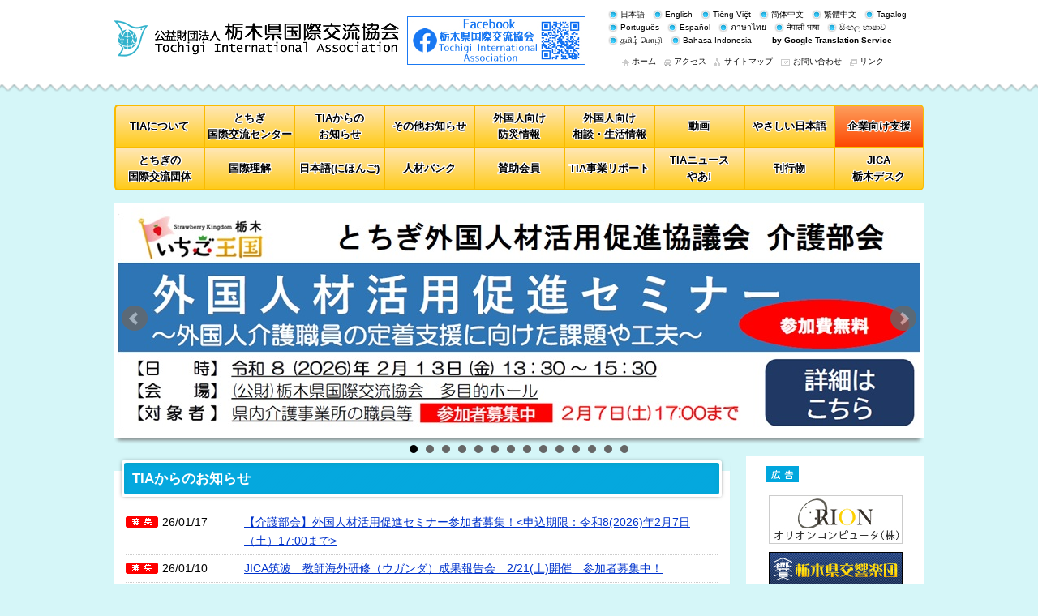

--- FILE ---
content_type: text/html; charset=UTF-8
request_url: https://tia21.or.jp/
body_size: 22558
content:
<!DOCTYPE html>
<html lang="ja">
<head>

<meta charset="UTF-8">
<meta name="description" content="">
<meta name="keywords" content="">
<title>ホーム：公益財団法人栃木県国際交流協会</title>
<link rel="stylesheet" type="text/css" href="parts/css/reset.css" media="all">
<link rel="stylesheet" type="text/css" href="parts/css/layout_multi.css" media="all">
<!--[if lt IE 9]>
<script src="http://html5shim.googlecode.com/svn/trunk/html5.js"></script>
<![endif]-->
<meta name="viewport" content="width=device-width">
<link rel="stylesheet" href="parts/css/phone.css" media="only screen and (max-device-width: 480px)">
<!--
<script src="https://ajax.googleapis.com/ajax/libs/jquery/1.2.6/jquery.min.js"></script>
-->
<script src="parts/js/jquery-1.4.4.min.js"></script>
<script src="parts/js/footerFixed.js"></script>
<script src="parts/js/jquery-addIcons.js"></script>
<script src="parts/js/random-ads.js"></script>
<!--Analytics-->
<script type="text/javascript">

  var _gaq = _gaq || [];
  _gaq.push(['_setAccount', 'UA-49526856-1']);
  _gaq.push(['_trackPageview']);

  (function() {
    var ga = document.createElement('script'); ga.type = 'text/javascript'; ga.async = true;
    ga.src = ('https:' == document.location.protocol ? 'https://ssl' : 'http://www') + '.google-analytics.com/ga.js';
    var s = document.getElementsByTagName('script')[0]; s.parentNode.insertBefore(ga, s);
  })();

</script>

<!-- Google tag (gtag.js) -->
<script async src="https://www.googletagmanager.com/gtag/js?id=G-962JPGED37"></script>
<script>
  window.dataLayer = window.dataLayer || [];
  function gtag(){dataLayer.push(arguments);}
  gtag('js', new Date());

  gtag('config', 'G-962JPGED37');
</script>

<!-- jQuery library (served from Google) -->
<script src="//ajax.googleapis.com/ajax/libs/jquery/1.8.2/jquery.min.js"></script>
<!-- bxSlider Javascript file -->
<script src="/assets/js/jquery.bxslider.min.js"></script>
<!-- bxSlider CSS file -->
<link href="/assets/js/jquery.bxslider.css" rel="stylesheet" />
<script type="text/javascript">
$(document).ready(function(){
  var sliderImg = $('.bxslider li').length;
//1枚以上の時
  if(sliderImg > 1){
    $('.bxslider').bxSlider(
	{
	auto: true,//自動切り替えの有無
	controls: true, //コントロール表示
	pause:5000, //静止時間(ミリ)
	infiniteLoop:true,
	  });
  }else{
//1枚だけの時
  $('.bxslider').bxSlider({
	auto: false,//自動切り替えの有無
	controls: false, //コントロール表示
	infiniteLoop: false, // true
	});
  }
});
</script>

</head>

<body id="pagetop">
<div id="wrapper">
	<header>

<div id="headerIn" class="clearfix">
  <div id="logo">
    <h1>
      <a href="//tia21.or.jp/">
        <img src="parts/img/jap-parts/logo.gif">
      </a>
    </h1>
  </div>
  <span>
    <a href="https://www.facebook.com/tia21.or.jp/" target="_blank">
      <img src="parts/img/common/facebook.jpg" style="margin-top:10px;">
    </a>
  </span>

  <div id="headerNav">
    <ul id="lang">
      <li>
        <a href="//tia21.or.jp/">
          日本語
        </a>
      </li>
      <li>
        <!--英語-->
        <a href="https://tia21-or-jp.translate.goog/?_x_tr_sl=ja&_x_tr_tl=en&_x_tr_hl=ja" target="_blank">
          English
        </a>
      </li>
      <li>
        <!--ベトナム語-->
        <a href="https://tia21-or-jp.translate.goog/?_x_tr_sl=ja&_x_tr_tl=vi&_x_tr_hl=ja" target="_blank">
          Tiếng Việt
        </a>
      </li>
      <li>
        <!--中国語（簡体）-->
        <a href="https://tia21-or-jp.translate.goog/?_x_tr_sl=ja&_x_tr_tl=zh-CN&_x_tr_hl=ja" target="_blank">
          简体中文
        </a>
      </li>
      <li>
        <!--中国語（繁体）-->
        <a href="https://tia21-or-jp.translate.goog/?_x_tr_sl=ja&_x_tr_tl=zh-TW&_x_tr_hl=ja" target="_blank">
          繁體中文
        </a>
      </li>
      <li>
        <!--タガログ語-->
        <a href="https://tia21-or-jp.translate.goog/?_x_tr_sl=ja&_x_tr_tl=tl&_x_tr_hl=ja" target="_blank">
          Tagalog
        </a>
      </li>
      <li>
        <!--ポルトガル語-->
        <a href="https://tia21-or-jp.translate.goog/?_x_tr_sl=ja&_x_tr_tl=pt&_x_tr_hl=ja" target="_blank">
          Português
        </a>
      </li>
      <li>
        <!--スペイン語-->
        <a href="https://tia21-or-jp.translate.goog/?_x_tr_sl=ja&_x_tr_tl=es&_x_tr_hl=ja" target="_blank">
          Español
        </a>
      </li>
      <li>
        <!--タイ語-->
        <a href="https://tia21-or-jp.translate.goog/?_x_tr_sl=ja&_x_tr_tl=th&_x_tr_hl=ja" target="_blank">
          ภาษาไทย
        </a>
      </li>
      <li>
        <!--ネパール語-->
        <a href="https://tia21-or-jp.translate.goog/?_x_tr_sl=ja&_x_tr_tl=ne&_x_tr_hl=ja" target="_blank">
          नेपाली भाषा
        </a>
      </li>
      <li>
        <!--シンハラ語-->
        <a href="https://tia21-or-jp.translate.goog/?_x_tr_sl=ja&_x_tr_tl=si&_x_tr_hl=ja" target="_blank">
          සිංහල භාෂාව
        </a>
      </li>
      <li>
        <!--タミル語-->
        <a href="https://tia21-or-jp.translate.goog/?_x_tr_sl=ja&_x_tr_tl=ta&_x_tr_hl=ja" target="_blank">
          தமிழ் மொழி
        </a>
      </li>
      <li>
        <!--インドネシア語-->
        <a href="https://tia21-or-jp.translate.goog/?_x_tr_sl=ja&_x_tr_tl=id&_x_tr_hl=ja" target="_blank">
          Bahasa Indonesia
        </a>
      </li>
      <li style="background: none; font-weight: bold;">
        by Google Translation Service
      </li>
    </ul>

    <ul>
      <li id="home"><a href="//tia21.or.jp/">ホーム</a></li>
      <li id="access"><a href="/access.html">アクセス</a></li>
      <li id="sitemap"><a href="/sitemap.html">サイトマップ</a></li>
      <li id="contact"><a href="/inquiry.html">お問い合わせ</a></li>
      <li id="link"><a href="/link.html">リンク</a></li>
    </ul>
  </div>
</div>
<!--/#headerIn-->

	</header>
	<nav>

<ul class="line1">
  <li>
    <a href="/summary.html">
      TIAについて
    </a>
  </li>
  <li>
    <a href="/facility.html">
      <span>とちぎ</span><span>国際交流センター</span>
    </a>
  </li>
  <li>
    <a href="/news.html">
      <span>TIAからの</span><span>お知らせ</span>
    </a>
  </li>
  <li>
    <a href="/other.html">
      その他お知らせ
    </a>
  </li>
  <li>
    <a href="/disaster.html">
      <span>外国人向け</span><span>防災情報</span>
    </a>
  </li>
  <li>
    <a href="/hello.html">
      <span>外国人向け</span><span>相談・生活情報</span>
    </a>
  </li>
  <li>
    <a href="/movie.html">
      動画
    </a>
  </li>
  <!---->
  <li>
    <a href="/2857.html">
      やさしい日本語
    </a>
  </li>
  <!---->
  <li class="otherR">
    <a href="/sien.html">
      企業向け支援
    </a>
  </li>
</ul>
<!--2段目-->
<ul class="line2">
  <li>
    <a href="4065.html">
      <span>とちぎの</span><span>国際交流団体</span>
    </a>
  </li>
  <li>
    <a href="/international_understanding.html">
      国際理解
    </a>
  </li>
  <li>
    <a href="/3427.html">
      <span>日本語(にほんご)</span>
    </a>
  </li>
  <li>
    <a href="/bank.html">
      人材バンク
    </a>
  </li>
  <li>
    <a href="/member.html">
      賛助会員
    </a>
  </li>
  <li>
    <a href="/report.html">
      TIA事業リポート
    </a>
  </li>
  <!---->
  <li>
    <a href="/ya.html">
      <span>TIAニュース</span><span>やあ!</span>
    </a>
  </li>
  <li>
    <a href="/publications.html">
      刊行物
    </a>
  </li>
  <li>
    <a href="https://www.jica.go.jp/index.html" target="_blank">
      <span>JICA</span><span>栃木デスク</span>
    </a>
  </li>
  <!---->
</ul>

	</nav>
	<div id="mainvisual">

	<ul class="bxslider">
<!--スライダー　ここから-->
<li><a href="content/files/info/kaigoseminar2025.pdf" target="_blank"><img src="/parts/img/jap-parts/mainvisual237.jpg" alt=""/></a></li>
<li><a href="content/files/20260221_jica.pdf" target="_blank"><img src="/parts/img/jap-parts/mainvisual236.jpg" alt=""/></a></li>
<li><a href="content/files/info/nougyouseminar2025.pdf" target="_blank"><img src="/parts/img/jap-parts/mainvisual235.jpg" alt=""/></a></li>
<li><a href="content/files/info/bousaikyoshitsu2025.pdf" target="_blank"><img src="/parts/img/jap-parts/mainvisual234.jpg" alt=""/></a></li>
<li><a href="content/files/dailyrule_18.pdf" target="_blank"><img src="/parts/img/jap-parts/mainvisual232.jpg" alt=""/></a></li>
<li><a href="http://tia21.or.jp/content/files/gaikokujinzai_center.pdf" target="_blank"><img src="/parts/img/jap-parts/mainvisual214.jpg" alt=""/></a></li>
<li><a href="4641.html" target="_blank"><img src="/parts/img/jap-parts/mainvisual201.jpg" alt=""/></a></li>
<li><a href="https://tia21.or.jp/publications.html#ccc" target="_blank"><img src="/parts/img/jap-parts/mainvisual187.jpg" alt=""/></a></li>
<li><a href="https://tia21.or.jp/sien.html" target="_blank"><img src="/parts/img/jap-parts/mainvisual136.jpg" alt=""/></a></li>
<li><a href="http://tia21.or.jp/parts/files/rirekisyosheet.pdf" target="_blank"><img src="/parts/img/jap-parts/mainvisual87.jpg" alt=""/></a></li>
<li><a href="http://tia21.or.jp/suiheisen.html" target="_blank"><img src="/parts/img/jap-parts/mainvisual83.jpg" alt=""/></a></li>
        <li><a href="http://tia21.or.jp/international_understanding.html" target="_blank"><img src="/parts/img/jap-parts/mainvisual50.jpg" alt=""/></a></li>
        <li><a href="http://tia21.or.jp/1873.html" target="_blank"><img src="/parts/img/jap-parts/mainvisual16.jpg" alt=""/></a></li>
<li><a href="https://tia21.or.jp/report.html" target="_blank"><img src="/parts/img/jap-parts/mainvisual167.jpg" alt=""/></a></li>
            
<!--スライダー　ここまで-->
	</ul>

	</div>
	<div id="container">
		<div class="clearfix">
			<div id="mainAreaIndex">
				<div class="boxMore">
					<div class="title"><div><h2><span>TIAからのお知らせ</span></h2></div></div>
					<div class="boxIn">
    <dl class="infoDl clearfix"><!---->
      <dt><span class="bosyu">26/01/17</span></dt>
      <dd><a href="content/files/info/kaigoseminar2025.pdf">【介護部会】外国人材活用促進セミナー参加者募集！<申込期限：令和8(2026)年2月7日（土）17:00まで></a></dd><dt><span class="bosyu">26/01/10</span></dt>
      <dd><a href="content/files/20260221_jica.pdf">JICA筑波　教師海外研修（ウガンダ）成果報告会　2/21(土)開催　参加者募集中！</a></dd><dt><span class="bosyu">26/01/08</span></dt>
      <dd><a href="content/files/info/Nihongo-Joho 2025.pdf">「日本語学習支援者のための情報交換会」参加者募集！</a></dd><dt><span class="info">26/01/07</span></dt>
      <dd><a href="5003.html">外国人住民対象の職業訓練体験（栃木県立県南産業技術専門校・溶接板金科）2/10(火)開催　参加者募集！</a></dd><dt><span class="bosyu">25/12/23</span></dt>
      <dd><a href="content/files/info/nougyouseminar2025.pdf">【農業部会】外国人材活用促進セミナー参加者募集！＜申込期限：令和8(2026)年1月26日（月）17:00まで></a></dd><dt><span class="bosyu">25/12/23</span></dt>
      <dd><a href="content/files/info/bousaikyoshitsu2025.pdf">「みんなの防災教室」参加者募集！(1/24(土）開催）</a></dd><dt><span class="info">25/12/10</span></dt>
      <dd><a href="content/files/dailyrule_18.pdf">外国人住民のための「日常生活におけるルール・習慣」(18言語)　ダウンロード用シート</a></dd><dt><span class="bosyu">25/04/05</span></dt>
      <dd><a href="https://www.pref.tochigi.lg.jp/c01/kouhou/gaikokujinkipason.html">【企業の皆様へ】外国人キーパーソンを募集しています</a></dd><dt><span class="info">25/04/03</span></dt>
      <dd><a href="https://www.pref.tochigi.lg.jp/c01/30-gaikokujinjuminhp.html">最新の栃木県外国人住民数現況調査（令和6（2024）年12月31日現在）</a></dd><dt><span class="info">25/03/26</span></dt>
      <dd><a href="https://www.youtube.com/watch?v=K5gnkhRG1ag">JICA海外協力隊 活動報告会inとちぎ 「JICA海外協力隊員が語るアフリカの魅力とは？」　動画配信中！</a></dd>
    </dl>

					</div>
				</div>
<div class="more">
  <a href="news.html">
    <span>一覧はこちらから</span>
  </a>
</div>

<div class="boxMore">
  <div class="title">
    <div>
      <h2><span>その他のお知らせ</span></h2>
    </div>
  </div>
  <div class="boxIn">
    <dl class="infoDl clearfix">
      
      <dt><span class="bosyu">26/01/14</span></dt>
      <dd><a href="content/files/20260221_network.pdf">あなたの「服」 どこからきて どこへいく？（ワークショップ）2/21(土)開催　参加者募集中！</a></dd>
      <dt><span class="info">26/01/07</span></dt>
      <dd><a href="content/files/other/oyamainternationalfestival2025.pdf">第22回小山インターナショナルフェスティバル2025開催のお知らせ（1/24（土））</a></dd>
      <dt><span class="info">25/12/18</span></dt>
      <dd><a href="https://tia21.or.jp/content/files/20260125_sanoramen.jpg">佐野市でムスリムフレンドリーラーメンを食べよう！　1/25(日)　</a></dd>
      <dt><span class="bosyu">25/12/10</span></dt>
      <dd><a href="content/files/other/202602sekainoryourivietnam.pdf">鹿沼市国際交流協会主催「世界の料理教室～ベトナム」参加者募集！</a></dd>
      <dt><span class="bosyu">25/12/04</span></dt>
      <dd><a href="content/files/other/202601englishinkanuma.pdf">鹿沼市国際交流協会主催「ビビロ先生の英会話」受講者募集！</a></dd>
      <dt><span class="bosyu">25/12/04</span></dt>
      <dd><a href="content/files/other/cursoespanol2026.pdf">鹿沼市国際交流協会主催「ベティ先生のスペイン語」講座受講者募集！</a></dd>
      <dt><span class="info">25/04/30</span></dt>
      <dd><a href="content/files/fjc_nihongo.pdf">とちぎ国際交流センターで日本語教室を開催しています！　※FJC（日本語友の会）</a></dd>
      <dt><span class="info">25/02/21</span></dt>
      <dd><a href="https://www.pref.tochigi.lg.jp/m03/diverse_learning/documents/20250217135116.pdf">栃木県ウェブサイト「栃木県立夜間中学説明会」</a></dd>
      <dt><span class="info">24/08/09</span></dt>
      <dd><a href="content/files/jocv_thai_magazine.pdf">タイで活躍するJICA海外協力隊員が作成したMAGAZINE「サバイディ」</a></dd>
      <dt><span class="info">24/06/21</span></dt>
      <dd><a href="https://verygoodlocal-tochigi.jp/tochigi-kibun/">栃木県公式ファンサイト「とちぎきぶん」　とちぎの暮らしを、とちぎの女性が紹介します！</a></dd>
    </dl>
  </div>
</div>
<div class="more">
  <a href="/other.html">
    <span>一覧はこちらから</span>
  </a>
</div>

<!--
<ul class="subcon">
<li><a href="/Japanese_class.html" target="_blank">
<img src="/parts/img/jap-parts/nihongo_school.jpg" alt="" class="shadow"></a>
</li>

<li>
<a href="http://www.kokuminhogo.go.jp/kokuminaction/index.html" target="_blank">
<img src="/parts/img/jap-parts/j-alert_jp.gif" alt="弾道ミサイル落下時の行動等について" class="shadow"></a>
</li>

<li>
<a href="https://tochigi-network.com/" target="_blank">
<img src="/parts/img/jap-parts/tiikikigyou_ouen_net.png" alt="とちぎ地域企業応援ネットワーク　ポータルサイト" ></a>
</li>


<li><a href="" target="_blank">
<img src="/parts/img/common/no_banner.gif" alt="" ></a>
</li>

</ul>
-->
			</div>
			<div id="sideAreaIndex">
				<div class="boxSide">
					<div class="boxSideIn pdT10">
						<p class="mgL15"><img src="/parts/img/jap-parts/ad.gif"></p>
						<ul id="sideAd">
							<script>write_adSide();</script>
						</ul>
						<p class="listR fS pdB0"><span><a href="/advertisement.html">バナー広告募集</a></span></p>
					</div>
				</div>

				<div class="boxSide">
					<div class="title"><div><h2><span>アクセスマップ</span></h2></div></div>
					<div class="boxSideIn">
						<p class="fCenter"><img src="/parts/img/common/other/sidemap.gif"></p>
						<p class="listR fS pdB0"><span><a href="/access.html">詳しく見る</a></span></p>
					</div>
				</div>


        <!--DL-->
        <a href="/1873.html">
          <img src="/parts/img/jap-parts/dl_yasasinihongo.jpg" alt="やさしい日本語マーク" style="box-shadow: 1px 3px 5px 0px #99a7a8; margin:0 5px 20px;">
        </a>

        <!--水平線のムコウ-->
        <a href="/suiheisen.html">
          <img src="/parts/img/jap-parts/suiheisen_blog.jpg" alt="水平線のムコウ" style="box-shadow: 1px 3px 5px 0px #99a7a8; margin:0 5px 20px;">
        </a>

          <!--TIAメール登録-->
          <a href="https://forms.gle/huERF7v1ZR4NPUqN9" target="_blank">
            <img src="/parts/img/jap-parts/tia_info-mail.png" alt="TIAメール登録"
              style="box-shadow: 1px 3px 5px 0px #99a7a8; margin:0 5px 20px;">
          </a>
			</div>
		</div>

<ul class="subcon">

<!--/日本語教室PDF/
<li><a href="/Japanese_class.html" target="_blank">
<img src="/parts/img/jap-parts/nihongo_school.jpg" alt="" class="shadow"></a>
</li>

<li>
<a href="https://tochigi-network.com/" target="_blank">
<img src="/parts/img/jap-parts/tiikikigyou_ouen_net.png" alt="とちぎ地域企業応援ネットワーク　ポータルサイト"  class="shadow"></a>
</li>
-->


<li>
  <a href="//tia21.or.jp/parts/files/tiasdgs.pdf" target="_blank">
     <img src="/parts/img/jap-parts/tia_SDGs_L.gif" alt="Tia事業とSDGs" class="shadow">
  </a>
</li>

<li><a href="/hello.html" target="_blank">
<img src="/parts/img/jap-parts/jp_tochigi_supportcenter.jpg" alt="とちぎ外国人相談サポートセンター" class="shadow"></a>
</li>

<li>
<a href="sien.html">
<img src="/parts/img/jap-parts/jinzaisien.gif" alt="外国人材受け入れ支援" class="shadow"></a>
</li><!--/外国人材受け入れ支援/-->

<!--
<li>
<a href="/WebJournal.html">
<img src="/parts/img/jap-parts/webjournal_jp.gif" alt="外国人材　"共働"webjournal" class="shadow"></a>
</li>
/外国人材　"共働"webjournal/-->

</ul>


      <div id="sub_link">
        <div class="linkArea">
          <a href="/disaster.html">
            <div class="link_title">
              外国人向け防災情報
            </div>
            <!--.link_title-->

            <div class="link_text">
              <img src="/parts/img/jap-parts/sub_link_bosai.gif" alt="" width="90" height="58">
              <div>
                地震などの災害に備えるための、様々な外国人向けの役立つ情報を多言語で掲載しています。
              </div>
            </div>
            <!--.link_text-->
          </a>
        </div>
        <!--.linkArea-->

        <div class="linkArea">
          <a href="jpclass.html">
            <div class="link_title">
              栃木県内の日本語教室
            </div>
            <!--.link_title-->

            <div class="link_text">
              <img src="/parts/img/jap-parts/sub_link_class.gif" alt="" width="64" height="64" vspace="5">
              <div>
                外国人住民を対象に、栃木県内で実施されている日本語教室の申込先、場所、開催日時などをまとめた一覧です。
              </div>

            </div>
            <!--.link_text-->
          </a>
        </div>
        <!--.linkArea-->


        <div class="linkArea">
          <a href="/member.html">
            <div class="link_title">
              賛助会員募集中
            </div>
            <!--.link_title-->

            <div class="link_text">
              <img src="/parts/img/jap-parts/sub_link_member.gif" alt="" width="70" height="70">
              <div>
                当協会は、皆さまの賛助会費や寄付金によって支えられています。皆さまのご協力をお願いいたします。
              </div>
            </div>
            <!--.link_text-->
          </a>
        </div>
        <!--.linkArea-->
      </div>
      <!--#sub_link-->


		<div id="adBox">
			<div id="adBoxBt">
				<div id="adBoxIn">
					<p id="adlogo"><img src="/parts/img/jap-parts/ad.gif" class="mgR5"><a href="/advertisement.html">バナー広告募集</a></p>
					<ul class="clearfix">
						<script>write_adTop();</script>
					</ul>
				</div>
			</div>
		</div>
	</div>
	<footer id="footer">
		<div id="pageTop"><span><a href="#pagetop"><img src="/parts/img/jap-parts/pagetop.gif"></a></span></div>
		<div id="footerIn">
			<div id="footerGuide" class="clearfix">
				<div id="footerLogo">
					<div class="mgB5"><a href="//tia21.or.jp/"><img src="/parts/img/jap-parts/logo_footer.gif"></a></div>
					<p>〒320-0033　栃木県宇都宮市本町9番14号 とちぎ国際交流センター内<br>
TEL：028-621-0777 / 028-627-3399(相談専用) / 028-621-0019（とちぎ外国⼈材受⼊⽀援センター）　FAX：028-621-0951<br>
業務時間：8:30～17:15　定休日：日曜・月曜・祝日　年末年始(12/29～1/3)</p>
				</div>
				<div id="footerNav">
					<ul>
						<li><a href="//tia21.or.jp/">ホーム</a></li>
						<li><a href="/access.html">アクセス</a></li>
						<li><a href="/sitemap.html">サイトマップ</a></li>
						<li><a href="/inquiry.html">お問い合わせ</a></li>
						<li><a href="/link.html">リンク</a></li>
					</ul>
					<ul>
						<li><a href="/policy.html">サイトポリシー</a></li>
					</ul>
					<p>Copyright &copy; Tochigi International Association(TIA)  All Rights Reserved.</p>
				</div>
			</div>
		</div>
	</footer>
</div>

</body>
</html>

--- FILE ---
content_type: text/css
request_url: https://tia21.or.jp/parts/css/layout_multi.css
body_size: 34601
content:
@charset "utf-8";
/* CSS Document */

/*------------------------------------------------------------
	base
------------------------------------------------------------*/
body {
	background: #D5F6F8;
    font:90%/1 "メイリオ","ＭＳ Ｐゴシック",arial,helvetica,clean,sans-serif,Simhei;
}
header {
	background: url(../img/common/header_bg.gif) repeat-x bottom;
	background-color: #fff;
	padding: 10px 0px 20px;
	margin-bottom: 15px;
}
#headerIn {
	width: 1000px;
	margin: 0px auto;
}
#logo {
/*	width: 380px;*/
  float: left;
  display: inline-block;
  margin-right: 10px;
}

nav {
	width: 999px;
	margin: 0px auto 15px;
}
#mainvisual {
	background: url(../img/common/mainvisual_bg.gif) no-repeat;
	width: 1000px;
	height: 298px;
	margin: 0px auto 15px;
}
#mainvisual img {
	margin: 5px 5px 0px;
}
#container {
	width: 1000px;
	margin: 0px auto;
}
#mainArea {
	width: 760px;
	float: right;
}
#sideArea{
	width: 220px;
	float: left;
}
#sideArea_responsive {
  width: 220px;
  float: left;
}

/*index*/
#mainAreaIndex {
	width: 760px;
	float: left;
}
#sideAreaIndex {
	width: 220px;
	float: right;
}

footer {
	background-color: #00A6DD;
	color: #fff;
	font-size: 70%;
}
#footerIn {
	background: url(../img/common/footer_bg.gif) repeat-x top;
	padding: 25px 0px 10px;
}
#footerGuide {
	width: 1000px;
	margin: 0px auto;
}
#footerLogo {
	width: 500px;
	float: left;
}
#footerNav {
	width: 380px;
	float: right;
	margin-top: 10px;
}
#footerNavL {
	width: 480px;
	float: right;
	margin-top: 10px;
}


/*------------------------------------------------------------
	partslayout
------------------------------------------------------------*/
#logo p {
	font-size: 70%;
}
#logo h1 {
	margin-top: 15px;
}

#headerNav {
	width: 400px;
	float: right;
}
#headerNav ul{
  display: flex;
  flex-wrap: wrap;
}
header ul {
	text-align: right;
	letter-spacing: -.40em;
	font-size: 70%;
	list-style-type: none;
  padding-bottom: 10px;
}
header ul li {
	background: url(../img/common/list.png) no-repeat left center;
	display: inline-block;
	letter-spacing: normal;
	*display: inline;
	*zoom: 1;
	margin-left: 10px;
}
header ul li a:link,
header ul li a:visited {
	color: #000;
	text-decoration: none;
}
header ul li a:hover {
	color: #F9BB00;
	text-decoration: underline;
}

#lang {
	margin-left: 0;
}
#lang li {
	padding-left: 15px;
}
#lang li.on {
	background: url(../img/common/list_on.png) no-repeat left center;
}

#home {
	background: url(../img/common/headnav01.gif) no-repeat left center;
	padding-left: 12px;
}
#access {
	background: url(../img/common/headnav02.gif) no-repeat left center;
	padding-left: 12px;
}
#sitemap {
	background: url(../img/common/headnav03.gif) no-repeat left center;
	padding-left: 12px;
}
#contact {
	background: url(../img/common/headnav04.gif) no-repeat left center;
	padding-left: 15px;
}
#link {
	background: url(../img/common/headnav05.gif) no-repeat left center;
	padding-left: 12px;
}



/*----navigation(8*2・9*2共有)----*/
nav ul {
	margin: 0px;
	padding: 0px;
  display: flex;
  flex-flow:row wrap;
  align-items: stretch;
  align-content: stretch;
}
nav ul.line1 li {
  border-top: 2px solid #f9bb00;
  border-bottom: 1px solid #f9bb00;
}
nav ul.line2 li{
  border-top: 1px solid #f9bb00;
  border-bottom: 2px solid #f9bb00;
}

nav ul.line1 li:first-child{
  border-top-left-radius: 5px;
  border-left:2px solid #f9bb00;
}
nav ul.line1 li:last-child{
  border-top-right-radius: 5px;
  border-right:1px solid #f9bb00;
}

nav ul.line2 li:first-child{
  border-bottom-left-radius: 5px;
  border-left:2px solid #f9bb00;
}
nav ul.line2 li:last-child{
  border-bottom-right-radius: 5px;
  border-right:1px solid #f9bb00;
}

nav ul li.otherR {
	background: linear-gradient(#fd9e5c,#fd4802);
}

nav ul li a:link,nav ul li a:visited{
  color: #000;
  width: 100%;
  min-height: 50px;
  height: 100%;
  text-decoration: none;
  text-shadow:1px 1px 0 #FFF, -1px -1px 0 #FFF,
              -1px 1px 0 #FFF, 1px -1px 0 #FFF,
              0px 1px 0 #FFF,  0-1px 0 #FFF,
              -1px 0 0 #FFF, 1px 0 0 #FFF;
    display: flex;
    flex-direction: column;
    justify-content: center;
    align-items: center;
}

nav ul li a:hover{
  background-color: rgba(255,215,84,0.8);
  mix-blend-mode: multiply; /* 乗算 */
}
nav ul li.otherR a:hover{
  background-color: rgba(255,128,84,0.5);
  mix-blend-mode: multiply; /* 乗算 */
}

nav ul li a span {
  display: inline-block;
}
/*--------------------*/


/*----navigation(8*2)----*
nav ul li {
	width: calc(11.1%);
  box-sizing: border-box;
  background:linear-gradient(#ffe7b5,#ffcb1a);
	margin: 0px;
	padding: 0px;
  flex-grow: 0;
  text-align: center;
  font-size: 90%;
  font-weight: bold;
  border-left:1px solid #fff ;
  border-right:1px solid #f9bb00 ;
}
/*--------------------*/


/*---navigation(9*2)---*/
nav ul li {
	width: calc(11.1% - 2px);
  background:linear-gradient(#ffe7b5,#ffcb1a);
	margin: 0px;
	padding: 0px;
  flex-grow: 0;
  text-align: center;
  font-size: 90%;
  font-weight: bold;
  border-right:1px solid #fff ;
  border-left:1px solid #f9bb00 ;
}

nav ul.line1 li:last-child,nav ul.line2 li:last-child{
  border-right:1px solid #f9bb00 !important;
}
/*--------------------*/



/*-----mainArea----*/
#TopicPath {
	font-size: 70%;
	margin-bottom: 5px;
}
.title {
  background: url(../img/common/title_bg.gif) repeat-x;
}
.title > div {
	padding:5px 0px;
	margin-bottom: 5px;

}
h2{
  color: #fff;
	font-size: 115%;
	padding: 0px;
  border-radius: 3px;
  border: 3px solid #FFF;
  margin: 0 10px;
  box-shadow: 0px 0px 5px -1px rgba(0,0,0,0.5);

}
h2 span {
  border-radius: 3px;
  padding: 10px;
	line-height: 1.2;
  display: block;
  background-size: auto auto;
  background-color: rgba(5, 168, 222, 1);
  background-image: repeating-linear-gradient(135deg, transparent, transparent 2px, rgba(5, 167, 221, 1) 2px, rgba(5, 168, 222, 1) 3px );
  box-shadow: 0px 1px 5px 0px rgba(9,156,168,0.5) inset;
}

.box {
	background: url(../img/common/box_bg.gif) no-repeat bottom;
	padding-bottom: 15px;
	margin-bottom: 15px;
	background-color: #fff;
}
.boxIn {
	padding: 5px 15px 10px;
  overflow-wrap: break-word;
}
.boxMore {
	background-color: #fff;
  padding-bottom: 15px;
  box-shadow: 0 5px 5px -5px rgba(0,0,0,0.5);
}



/*---新着　一覧はこちらから---*/
.more {
  display: flex;
  margin-bottom: 20px;
  padding: 0 10px;
  flex-direction: row-reverse;
}
.more a:link,.more a:visited{
  background-color: #fff;
  border-bottom-left-radius: 4px;
  border-bottom-right-radius: 4px;
  box-shadow: 1px 5px 10px -4px rgba(0,0,0,0.5);
  padding: 0 5px 5px;
  color: #fff;
  font-size: 16px;
  text-decoration: none;
  display: inline;
}
.more a span{
  border-radius: 3px;
  padding: 6px 8px 4px;
  display: inline-block;
  background-size: auto auto;
  background-color: rgba(255, 153, 0, 1);
  background-image: repeating-linear-gradient(135deg, transparent, transparent 2px, rgba(255, 140, 0, 1) 2px, rgba(255, 140, 0, 1) 3px );
  box-shadow: 0px 1px 5px 0px rgba(250,93,15,0.5) inset;
}



.cap {
	font-size: 80%;
	margin: 5px 0px;
	line-height: 1.2;
}
.column2, .column3 {
	margin-bottom: 10px;
}
.column2 img, .column2S img, .column3 img {
	display: block;
	margin: 0px auto;
}
.column2 h4, .column2S h4, .column3 h4 {
	text-align: center;
}
.column2S {
	width:480px;
	margin: 0px auto 10px;
}
.column2 .columnL {
	width: 355px;
	float: left;
}
.column2 .columnR {
	width: 355px;
	float: right;
}
.column2S .columnL {
	width: 230px;
	float: left;
}
.column2S .columnR {
	width: 230px;
	float: right;
}
.column3 .columnL {
	width: 230px;
	float: left;
}
.column3 .columnC {
	width: 230px;
	float: left;
	margin: 0px 20px;
}
.column3 .columnR {
	width: 230px;
	float: left;
}
.lineBox {
	border: 1px solid #999;
	padding: 10px 10px 0px;
	margin-bottom: 10px;
}

.roomComment {/*各階案内*/
	width: 150px;
	margin: 0px auto;
}

.tb_DBset {/*DBテーブル*/
	width: 100%;
}
.tb_DBset p {
	padding-bottom: 5px;
}
.tb_DBset td img {
	max-width: 100px;
	max-height: 100px;
}

/*ページ送り*/
.pg_num {
	list-style-type: none;
	margin: 10px 0px;
	padding-bottom: 0px;
}
.pg_num li {
	display: inline-block;
	margin: 0px 1px 5px;
	/* For IE 6/7 */
	*display: inline;
	*zoom: 1;
}
.pg_num li.act {
	background-color: #ECECED;
}
.pg_num li a {
	border: 1px solid #999;
	text-decoration: none;
	display: block;
	padding: 5px;
}
.pg_num li a:hover {
	background: #D1E2F5;
	border-color: #069;
	color: #069;
}


#infoList {/*お知らせ一覧*/
}
#infoList dt,
.infoDl dt {
	width: 25%;
	float: left;
	clear: left;
	padding: 5px 0px 0px 0px;
}
.infoDl dt {
	width: 20%;
}
#infoList dt span,
.infoDl dt span {
	padding-left: 45px;
}
#infoList dt .info,
.infoDl dt .info {
	background: url(../img/jap-parts/ico_info.gif) no-repeat left;
}
#infoList dt .bosyu,
.infoDl dt .bosyu {
	background: url(../img/jap-parts/ico_bosyu.gif) no-repeat left;
}
#infoList dt .sonota,
.infoDl dt .sonota {
	background: url(../img/jap-parts/ico_sonota.gif) no-repeat left;
}
#infoList dd,
.infoDl dd {
	border-bottom: 1px dotted #ccc;
	padding: 5px 0px 5px 25%;
	margin: 0px;
}
.infoDl dd {
	padding: 5px 0px 5px 20%;
}

/*外国語お知らせ一覧*/
#infoPor {/*ポルトガル*/
}
#infoPor dt,
.infoPor dt {
	width: 25%;
	float: left;
	clear: left;
	padding: 5px 0px 0px 0px;
}
.infoPor dt {
	width: 20%;
}
#infoPor dt span,
.infoPor dt span {
	padding-left: 45px;
}
#infoPor dt .info,
.infoPor dt .info {
	background: url(../img/por-parts/ico_info.gif) no-repeat left;
}
#infoPor dt .bosyu,
.infoPor dt .bosyu {
	background: url(../img/por-parts/ico_bosyu.gif) no-repeat left;
}
#infoPor dt .sonota,
.infoPor dt .sonota {
	background: url(../img/por-parts/ico_sonota.gif) no-repeat left;
}
#infoPor dd,
.infoPor dd {
	border-bottom: 1px dotted #ccc;
	padding: 5px 0px 5px 25%;
	margin: 0px;
}

#infoEng {/*英語*/
}
#infoEng dt,
.infoEng dt {
	width: 25%;
	float: left;
	clear: left;
	padding: 5px 0px 0px 0px;
}
.infoEng dt {
	width: 20%;
}
#infoEng dt span,
.infoEng dt span {
	padding-left: 45px;
}
#infoEng dt .info,
.infoEng dt .info {
	background: url(../img/eng-parts/ico_info.gif) no-repeat left;
}
#infoEng dt .bosyu,
.infoEng dt .bosyu {
	background: url(../img/eng-parts/ico_bosyu.gif) no-repeat left;
}
#infoEng dt .sonota,
.infoEng dt .sonota {
	background: url(../img/eng-parts/ico_sonota.gif) no-repeat left;
}
#infoEng dd,
.infoEng dd {
	border-bottom: 1px dotted #ccc;
	padding: 5px 0px 5px 25%;
	margin: 0px;
}
.infoEng dd {
	padding: 5px 0px 5px 20%;
}

#infoChi {/*中国*/
}
#infoChi dt,
.infoChi dt {
	width: 25%;
	float: left;
	clear: left;
	padding: 5px 0px 0px 0px;
}
.infoChi dt {
	width: 20%;
}
#infoChi dt span,
.infoChi dt span {
	padding-left: 45px;
}
#infoChi dt .info,
.infoChi dt .info {
	background: url(../img/chi-parts/ico_info.gif) no-repeat left;
}
#infoChi dt .bosyu,
.infoChi dt .bosyu {
	background: url(../img/chi-parts/ico_bosyu.gif) no-repeat left;
}
#infoChi dt .sonota,
.infoChi dt .sonota {
	background: url(../img/chi-parts/ico_sonota.gif) no-repeat left;
}
#infoChi dd,
.infoChi dd {
	border-bottom: 1px dotted #ccc;
	padding: 5px 0px 5px 25%;
	margin: 0px;
}
.infoChi dd {
	padding: 5px 0px 5px 20%;
}

#infoChi {/*スペイン*/
}
#infoEsp dt,
.infoEsp dt {
	width: 25%;
	float: left;
	clear: left;
	padding: 5px 0px 0px 0px;
}
.infoEsp dt {
	width: 20%;
}
#infoEsp dt span,
.infoEsp dt span {
	padding-left: 45px;
}
#infoEsp dt .info,
.infoEsp dt .info {
	background: url(../img/esp-parts/ico_info.gif) no-repeat left;
}
#infoEsp dt .bosyu,
.infoEsp dt .bosyu {
	background: url(../img/esp-parts/ico_bosyu.gif) no-repeat left;
}
#infoEsp dt .sonota,
.infoEsp dt .sonota {
	background: url(../img/esp-parts/ico_sonota.gif) no-repeat left;
}
#infoEsp dd,
.infoEsp dd {
	border-bottom: 1px dotted #ccc;
	padding: 5px 0px 5px 25%;
	margin: 0px;
}
.infoEsp dd {
	padding: 5px 0px 5px 20%;
}



.icoList {/*リストアイコン画像*/
	background: url(../img/common/list.png) no-repeat;
	padding-left: 15px;
	background-position: 0px 5px;
}

.dlLink dt {/*リンク*/
	background: url(../img/common/list.png) no-repeat;
	padding-left: 15px;
	background-position: 0px 5px;
}
.dlLink dd {
	font-size: 85%;
}
.ulLink {
	list-style-type: none;
	margin-left: 0px;
}
.ulLink li {
	background: url(../img/common/list.png) no-repeat;
	padding-left: 15px;
	background-position: 0px 5px;
	margin-bottom: 10px;
}

#tbYa td img {/*やあ*/
	max-width: 110px;
	max-height: 156px;
}

#dlYa {
	width: 730px;
}
#dlYa dt {
	width: 142px;
	float: left;
	clear: left;
	padding: 10px 0px 0px 0px;
}
#dlYa dd {
	border-bottom: 1px dotted #ccc;
	padding: 10px 0px 10px 142px;
	margin: 0px;
}
#dlYa ul {
	margin: 0px;
	padding: 0px;
	list-style-type: none;
	width: 588px;
}
#dlYa ul li {
	margin: 0px 0px 5px;
	padding: 0px;
	width: 147px;
	float: left;
}

#ulYa {
	margin: 0px auto;
	list-style-type: none;
	width: 720px;
	letter-spacing: -.40em; /* 文字間を詰めて隙間を削除する */
}
#ulYa li {
	list-style-type: circle;
	width: 165px;
	margin: 0px 0px 10px 0px;
	padding: 0px 0px 0px 15px;
	display: inline-block;
	*display: inline;
	*zoom: 1;
	letter-spacing: normal; /* 文字間を通常に戻す */
	background: url(../img/common/list.png) no-repeat;
	background-position: 0px 5px;
	vertical-align: top;
}


.bank dt {/*人材バンク*/
	margin-bottom: 10px;
}
.bank dd {
	background: url(../img/common/arrow-top.gif) no-repeat bottom left;
	padding-left: 0px;
	margin-bottom: 10px;
	width: 320px;
}
.bank .wide {
	width: 310px;
}
.bank dd span {
	display: block;
	background: url(../img/common/arrow-rep.gif) repeat-y left;
	padding-left: 45px;
}
.bank_chart{
  display: flex;
  justify-content: space-between;
  flex-wrap: wrap;
}
.bank_chart > div{
  width: 50%;
}
.yellow_box{
  background-color: #fbf5ce;
  border: 4px solid #ffcd05;
  border-radius: 5px;
  margin: 0 60px 0 0;
  text-align: center;
  padding: 15px 10px;
  font-size: 16px;

}


/*-----sideArea----*/
.boxSide {
	background: url(../img/common/sidebox_bg.gif) no-repeat bottom;
	background-color: #fff;
	padding-bottom: 15px;
	margin-bottom: 15px;
}
.boxSideIn {
	padding: 0px 10px 0px;
}

.boxSide .title > div {
	padding:5px 0px;
	margin-bottom: 5px;
}
.boxSide h2 {
  color: #fff;
	font-size: 115%;
	padding: 0px;
  border-radius: 3px;
  border: 4px solid #FFF;
  margin: 0 10px;
  box-shadow: 0px 0px 5px -1px rgba(0,0,0,0.5);

}
.boxSide h2 span {
	display: block;
	padding: 7px;
	line-height: 1.2;
  border-radius: 3px;
  background-size: auto auto;
  background-color: rgba(255, 153, 0, 1);
  background-image: repeating-linear-gradient(135deg, transparent, transparent 2px, rgba(255, 140, 0, 1) 2px, rgba(255, 140, 0, 1) 3px );
  box-shadow: 0px 1px 5px 0px rgba(250,93,15,0.5) inset;
}

.boxSide ul {
	list-style-type: none;
	margin: 0px;
}
.boxSide ul li {
	background: url(../img/common/list.png) no-repeat;
	background-position: 0px 10px;
	padding: 5px 0px 5px 15px;
	border-bottom: 1px dotted #ccc;
}
#sideAd {
	list-style-type: none;
	margin: 0px;
	padding: 0px 0px 0px;
	text-align: center;
}
#sideAd li {
	margin: 0px 0px 10px;
	padding: 0px;
	background: none;
	border: none;
}
.listR {/*右寄せリストアイコン*/
	text-align: right;
	letter-spacing: -.40em;
	list-style-type: none;
}
.listR span {
	background: url(../img/common/list.png) no-repeat left center;
	padding-left: 15px;
	display: inline-block;
	letter-spacing: normal;
	*display: inline;
	*zoom: 1;
}

/*-----index----*/

ul.subcon{
	margin:0;
	list-style:none;
	display: -webkit-flex; /* Safari */
	display: flex; -webkit-flex-wrap: wrap; /* Safari */
	flex-wrap: wrap; -webkit-justify-content: space-between; /* Safari */
	justify-content: space-between;
	padding:0;
}

.subcon .pdfAfter {
  visibility:hidden;
  display: none;
}

.shadow{
	box-shadow: 1px 3px 5px 0px #99a7a8;
	margin:0 0px 20px;
	}


/*----サブリンク----*/
#sub_link {
  display: flex;
  flex-wrap: nowrap;
  justify-content: space-between;
  margin-bottom: 20px;
}
.linkArea{
  width: 315px !important;
  box-sizing: border-box;
  background-color: #fff;
  border-radius: 3px;
  box-shadow: 1px 5px 10px -4px rgba(0,0,0,0.5);
  padding:5px;
}
.linkArea a:link{
  text-decoration: none;
}
.linkArea a:hover{
	opacity: 0.8;
	filter: alpha(opacity=80);
    -ms-filter: "progid:DXImageTransform.Microsoft.Alpha(opacity=80)";
    -moz-opacity: 0.8;
}

.link_title{
  color: #FFF;
  text-align: center;
  font-size: 18px;
  font-weight: bold;
  background-color: #F90;
  border-radius: 3px;
  padding: 13px 10px 10px;
  margin-bottom: 10px;
  background-size: auto auto;
background-color: rgba(255, 153, 0, 1);
background-image: repeating-linear-gradient(135deg, transparent, transparent 2px, rgba(255, 140, 0, 1) 2px, rgba(255, 140, 0, 1) 3px );
  box-shadow: 0px 1px 5px 0px rgba(250,93,15,0.5) inset;
}

.link_text{
  color: #000;
  display: flex;
  font-size: 12px;
  align-items: center;
  line-height: 1.5em;
  min-height: 80px;
}
.link_text img{
  margin-right: 5px;
  width: auto;
}

/*----------*/


#bannerLang {/*外国語*/
	list-style-type: none;
	margin: 0px 0px 15px;
	padding: 0px;
}
#bannerLang li {
	width: 380px;
	float: left;
	margin-bottom: 10px;
}
#bannerLang a:hover img {
	opacity: 0.8;
	filter: alpha(opacity=80);
    -ms-filter: "progid:DXImageTransform.Microsoft.Alpha(opacity=80)";
    -moz-opacity: 0.8;
}
/*
#adBox {
	background: url(../img/common/adbox_top.gif) no-repeat;
	padding-top: 10px;
	margin-bottom: 15px;
}
#adBoxBt {
	background: url(../img/common/adbox_bottom.gif) no-repeat bottom;
	padding-bottom: 10px;
}
#adBoxIn {
	background: url(../img/common/adbox_middle.gif) repeat-y;
	padding: 10px 0px 0px;
}
*/
#adBox {
	padding-top: 10px;
	margin-bottom: 15px;
}
#adBoxBt {
	padding-bottom: 10px;
}
#adBoxIn {
	background-color:#fff;
	padding: 10px 0px 0px;
  border-radius: 3px;
  box-shadow: 0px 0px 5px -1px rgba(0,0,0,0.5);
}
#adlogo {
	margin: 0px auto;
	width: 925px;
}
#adlogo img {
	vertical-align: middle;
}
#adBox ul {
	list-style-type: none;
	margin: 0px auto;
	padding: 0px;
	/*padding: 0px 0px 10px;*/
	width: 945px;
}
#adBox ul li {
	width: 165px;
	float: left;
	margin: 0px 12px 10px;
}

/*-----footer----*/
#pageTop {
	background: #D5F6F8;
	padding-bottom: 10px;
}
#pageTop span {
	display: block;
	width: 1000px;
	margin: 0px auto;
	text-align: right;
}

#footerNav ul {
	text-align: left;
	letter-spacing: -.40em;
	list-style-type: none;
  margin-bottom: 0;
  padding-bottom: 0;
}
#footerNav ul li {
	background: url(../img/common/list.png) no-repeat left center;
	display: inline-block;
	letter-spacing: normal;
	*display: inline;
	*zoom: 1;
	margin-left: 10px;
	padding-left: 15px;
  margin-bottom: 15px;
}
#footerNav p {
	text-align: right;
}
#footerNav a:link,
#footerNav a:visited {
	color: #fff;
	text-decoration: none;
}
#footerNav a:hover {
	text-decoration: underline;
}
/*Long*/
#footerNavL ul {
	text-align: left;
	letter-spacing: -.40em;
	list-style-type: none;
}
#footerNavL ul li {
	background: url(../img/common/list.png) no-repeat left center;
	display: inline-block;
	letter-spacing: normal;
	*display: inline;
	*zoom: 1;
	margin-left: 10px;
	padding-left: 15px;
}
#footerNavL p {
	text-align: right;
}
#footerNavL a:link,
#footerNavL a:visited {
	color: #fff;
	text-decoration: none;
}
#footerNavL a:hover {
	text-decoration: underline;
}


/*------------------------------------------------------------
	style
------------------------------------------------------------*/
/*clearfix*/
.clearfix:after {
	content: "";
	display: block;
	clear: both;
} /* IE8, ModanBrowser */
.clearfix {
	width: 100%;
} /* clearfix IE 6, 7 */
.clearfix {
	overflow: hidden;
}

.clear {
	clear: both;
}

.none {
	display: none;
}

.floatL {
	float: left;
}
.floatR {
	float: right;
}
.overflow {
	overflow: hidden;
	zoom: 1;
}
hr {
	border-width:1px 0px 0px 0px;
	height: 1px;
	border: none;
	border-top: 1px #ccc dotted;
	margin: 0px 0px 10px;
	padding: 0px;
}

a:link,
a:visited {
	color: #0033CC;
}
a:hover {
	color: #F9BB00;
	text-decoration: none;
}

img {
	vertical-align: middle;
}

h3 {
	font-size: 110%;
	border-bottom: 3px double #00A6DD;
	padding-bottom: 3px;
	margin: 5px 0px 10px;
	color: #00A6DD;
	line-height: 1.2;
}
h3 a:link, h3 a:hover, h3 a:visited {
	color: #00A6DD;
	text-decoration: none;
}
h4, h5, h6 {
	font-size: 100%;
	margin-bottom: 5px;
}
h4, h5, h6, p, li, dt, dd, table {
	line-height: 1.6;
}
p, ul, ol, dl {
	padding-bottom: 15px;
}
dd {
	padding-left: 15px;
	padding-bottom: 10px;
}
table {
	margin-bottom: 10px;
}
ul {
	margin-left: 17px;
}
ol {
	margin-left: 23px;
}
table {
	border: 1px solid #999;
	border-collapse: collapse;
	vertical-align: top;
}
table th {
	border: 1px solid #999;
	border-collapse: collapse;
	padding: 5px;
	background: #F3F3F3;
	vertical-align: top;
}
table td {
	border: 1px solid #999;
	border-collapse: collapse;
	padding: 5px;
	vertical-align: top;
}
.tbNone,
.tbNone th,
.tbNone td {
	border: none;
	background: none;
}
.bdTBnone {
	border-top: none;
	border-bottom: none;
}
.nowrap {
	white-space: nowrap;
}
.block {
	display: block;
}

.boxSize {/*ボックスの幅　padding と border の大きさを含む*/
	-webkit-box-sizing: border-box;　/* Safari,Google Chrome用 */
	-moz-box-sizing: border-box;　/* Firefox用 */
	-ms-box-sizing: border-box;　/* Internet Explorer 8用 */
	box-sizing: border-box;　/* Opera用 */
}

/*text*/
.fS { font-size: 80%; }
.fL { font-size: 110%; }
.fLL { font-size: 130%; }
.fCenter { text-align: center; }
.fLeft { text-align: left; }
.fRight { text-align: right; }
.fTop { vertical-align: top; }
.fBottom { vertical-align: bottom; }
.fLine { text-decoration: underline; }
.fBold { font-weight: bold; }

.fRed { color: #F00; }
.fBlue { color: #39F; }
.fOrange { color: #F90; }
.fGreen { color: #396; }

/*margin*/
.mgB0 { margin-bottom:0px; }
.mgB5 { margin-bottom:5px; }
.mgB10 { margin-bottom:10px; }
.mgB15 { margin-bottom:15px; }
.mgB20 { margin-bottom:20px; }
.mgB25 { margin-bottom:25px; }
.mgB30 { margin-bottom:30px; }
.mgL0 { margin-left:0px; }
.mgL5 { margin-left:5px; }
.mgL10 { margin-left:10px; }
.mgL15 { margin-left:15px; }
.mgL20 { margin-left:20px; }
.mgL25 { margin-left:25px; }
.mgL30 { margin-left:30px; }
.mgR0 { margin-right:0px; }
.mgR5 { margin-right:5px; }
.mgR10 { margin-right:10px; }
.mgR15 { margin-right:15px; }
.mgR20 { margin-right:20px; }
.mgR25 { margin-right:25px; }
.mgR30 { margin-right:30px; }
.mgAuto { margin:0px auto; }

/*padding*/
.pdB0 { padding-bottom:0px; }
.pdB5 { padding-bottom:5px; }
.pdB10 { padding-bottom:10px; }
.pdB15 { padding-bottom:15px; }
.pdB20 { padding-bottom:20px; }
.pdB25 { padding-bottom:25px; }
.pdL0 { padding-left:0px; }
.pdL5 { padding-left:5px; }
.pdL10 { padding-left:10px; }
.pdL15 { padding-left:15px; }
.pdL20 { padding-left:20px; }
.pdL25 { padding-left:25px; }
.pdL30 { padding-left:30px; }
.pdR5 { padding-right:5px; }
.pdR10 { padding-right:10px; }
.pdR15 { padding-right:15px; }
.pdR20 { padding-right:20px; }
.pdR25 { padding-right:25px; }
.pdR30 { padding-right:30px; }
.pdAuto { padding:0px auto; }
.pdT5 { padding-top:5px; }
.pdT10 { padding-top:10px; }
.pdT15 { padding-top:15px; }
.pdT30 { padding-top:30px; }

/*color*/
.bgBlue { background: #D7F0FF; }
.bgPink { background: #FFE1E1; }
.bgGray { background: #E6E6E6; }

/*width*/
.w100 { width: 100%; }
.w95 { width: 95%; }
.w90 { width: 90%; }
.w85 { width: 85%; }
.w80 { width: 80%; }
.w75 { width: 75%; }
.w70 { width: 70%; }
.w65 { width: 65%; }
.w60 { width: 60%; }
.w55 { width: 55%; }
.w50 { width: 50%; }
.w45 { width: 45%; }
.w40 { width: 40%; }
.w35 { width: 35%; }
.w30 { width: 30%; }
.w25 { width: 25%; }
.w20 { width: 20%; }
.w15 { width: 15%; }
.w10 { width: 10%; }
.w5 { width: 5%; }


/*アイコン自動付与*/
/*PDF*/
span.pdfAfter {
	padding: 0.1em 10px 0.1em 0;
	background: url(../img/common/ico_pdf.gif) no-repeat right center;
}
a.pdf { padding: 0.1em 10px 0.1em 0; background: url(../img/common/ico_pdf.gif) no-repeat right center; }

/*Word*/
span.docAfter {
	padding: 0.1em 10px 0.1em 0;
	background: url(../img/common/ico_doc.gif) no-repeat right center;
}
a.doc { padding: 0.1em 10px 0.1em 0; background: url(../img/common/ico_doc.gif) no-repeat right center; }

/*Excel*/
span.xlsAfter {
	padding: 0.1em 10px 0.1em 0;
	background: url(../img/common/ico_xls.gif) no-repeat right center;
}
a.xls { padding: 0.1em 10px 0.1em 0; background: url(../img/common/ico_xls.gif) no-repeat right center; }

/*epub*/
span.epubAfter {
	padding: 0.1em 10px 0.1em 0;
	background: url(../img/common/ico_epub.gif) no-repeat right center;
}
a.epub { padding: 0.1em 10px 0.1em 0; background: url(../img/common/ico_epub.gif) no-repeat right center; }




/*------------------------------------------------------------
	TinyMCE
------------------------------------------------------------*/
body#main {
	background: #fff;
    font:90%/1 "メイリオ","ＭＳ Ｐゴシック",arial,helvetica,clean,sans-serif,Simhei;
}





/*------------------------------------------------------------
	水平線のムコウ
------------------------------------------------------------*/
.suiheisen{
  margin: 15px 0 30px;
}

.singleArea{
/*  background: url(../img/common/adbox_bottom.gif) no-repeat bottom;*/
  padding-bottom: 15px;
  margin-bottom: 15px;
  background-color: #fff;
  box-shadow:0 6px 3px -3px rgba(125,125,125,0.7);
}
#blogList{
  padding: 15px;
}

#blogList dt{
  width: 10%;
  float: left;
  clear: left;
  padding: 5px 0px 0px 0px;
}

#blogList dd{
  border-bottom: 1px dotted #ccc;
  padding: 5px 0px 5px 13%;
  margin: 0px;
}

.pagenate{
  padding: 0 15px;
  text-align: center;
}
.ditto_previous_link,.ditto_currentpage,.ditto_page,.ditto_next_link{margin: 0 5px;}
.ditto_currentpage{
  color: #F90;
}


/*------------------------------------------------------------
	外国人材"共働"WebJournal
------------------------------------------------------------*/
.webjournal{
  background-color: #D5F6F8;
  box-shadow: none;
}

/*
.webjournal .title > div,#sien_QandA .title > div {
	background: url(../img/common/title_long_top.png) no-repeat top;
}
.webjournal h2,#sien_QandA h2 {
	background: url(../img/common/title_long_bottom.png) no-repeat bottom;
}
.webjournal h2 span ,#sien_QandA h2 span{
	background: url(../img/common/title_long_middle.png) repeat-y;
}
*/

.webjournal .infoDl dt {
    width: 13%;
}
.webjournal .infoDl dd {
	padding: 5px 0px 5px 13%;
}


.webjournal .more,#sien_QandA .more {
	background: url(../img/common/box_long_bg.gif) no-repeat top;
	background-color: #D5F6F8;
  padding: 8px 10px 0px 0px;
}


/*====会員制動画掲載ページ===*/

.movie_page h5{text-align:center; margin-bottom:30px; font-size:26px;}
.movie_page h5 span{font-size:16px;}
.color_box{border:1px solid #333; background:#ffffe0; margin-bottom:30px;}
.color_box dl{margin:15px 10px; padding:0;}
.color_box dd{margin:0 !important; padding:0;}




/*====エントリーフォーム===*/
.company_list{
  border: 1px solid #000 !important;
  display: block;
  margin-bottom: 30px;
  padding: 10px;
}

.company_list input{ margin: 5px 1em;}

.entry_form th{
  text-align: left;
}


/*====外国人人材受け入れ支援===*/
#sien h3 ,#sien_QandA h3{
  background-color: #FC0;
  color: #000;
  border-bottom: 0px ;
  padding: 10px 5px 8px;
  margin: 40px 0 10px;
}
#sien h3::before,#sien_QandA h3::before{
  color: #fff;
  font-weight: bold;
  content: '●';
  font-size: 22px;
  line-height: 1em;
  vertical-align: text-bottom;
  text-shadow: 0 1px 1px rgba(0,0,0,0.3);
}
#sien .bgB{
  background-color: #d5f6f8;
  color: #000;
  padding: 10px 30px;
  margin-bottom: 10px;
}
#sien .sien_nayami{
  display: flex;
  align-items: flex-end;
}

/*外国人材コーディネーターによる企業支援（無料）*/

#sien table {
	border:0;
  vertical-align: bottom;
  margin-bottom: 0;
}
#sien table td {
	border: 0;
	border-collapse: collapse;
	padding: 5px;
	vertical-align: text-bottom;;
}



#sien .button_form{
  padding: 15px 10px 13px;
  text-decoration: none;
  position: relative;
  background-color: #00a6dd;
  color: #fff;
  font-size: 18px;
  text-align: center;
  font-weight: bold;
  line-height: 1.5em;
  -webkit-transition: none;
  transition: none;
  text-decoration: none;
  border:2px solid #00a6dd;
  margin-bottom: 20px;
  margin-left: 1em;
  text-shadow: 0 1px 1px rgba(0,0,0,.3);
  box-shadow: 0 1px 1px rgba(0,0,0,.3);
}
#sien .button_form:hover{
  background-color:#fff;
  color: #00a6dd;
  text-shadow: 0 1px 1px rgb(255, 255, 255);
}

#sien .QA{/* 外国人材活用“よくあるご質問”*/
  display: flex;
  flex-wrap: wrap;
  justify-content: space-around;
}

#sien .button_QA{
  width: 25%;
  position: relative;
  display: inline-block;
  background-color: #00a6dd;
  color: #fff;
  font-size: 18px;
  text-align: center;
  font-weight: bold;
  line-height: 1.5em;
  -webkit-transition: none;
  transition: none;
  text-decoration: none;
  padding:10px;
  border:2px solid #00a6dd;
  margin-bottom: 20px;
  text-shadow: 0 1px 1px rgba(0,0,0,.3);
  box-shadow: 0 1px 1px rgba(0,0,0,.3);
}
#sien .button_QA:hover{
  background-color:#fff;
  color: #00a6dd;
  text-shadow: 0 1px 1px rgb(255, 255, 255);
}







/*QandA*/
#sien_QandA{
  padding-bottom: 15px;
  margin-bottom: 15px;
  box-shadow: 0 6px 3px -3px rgb(125 125 125 / 70%);
  background-color: #fff;
}

#sien_QandA .title > div {
  margin-bottom: 0;
}

#sien_QandA h3{
  background-color: #FC0;
  color: #000;
  border-bottom: 0px ;
  padding: 10px 5px 8px;
  margin: 1em 0 10px;
}
#sien_QandA .QA{
  display: flex;
  flex-wrap: wrap;
  justify-content: space-around;
}
#sien_QandA .QA > div{
  width: 30%;
}
#sien_QandA .button_QA{
  width:80%;
  position: relative;
  display: inline-block;
  background-color: #00a6dd;
  color: #fff;
  font-size: 18px;
  text-align: center;
  font-weight: bold;
  line-height: 1.5em;
  -webkit-transition: none;
  transition: none;
  text-decoration: none;
  padding:10px;
  border:2px solid #00a6dd;
  margin-bottom: 20px;
  text-shadow: 0 1px 1px rgba(0,0,0,.3);
  box-shadow: 0 1px 1px rgba(0,0,0,.3);
}

#sien_QandA > div:hover .button_QA:hover {
  background-color:#fff;
  color: #00a6dd;
  text-shadow: 0 1px 1px rgb(255, 255, 255);
}


/*PDFアイコンなし*/
#sien_QandA span.pdfAfter {
  padding:0;
  background: none;
  display: none;
}
/*
table.QA{
  max-width: 600px;
  width: 100%;
  border:0;
  border-collapse: collapse;
  vertical-align: top;
}
table.QA td{
  border: 0;
}
*/
/*Q(数字)：で表示されるリスト*/
ol.question{
  margin-left: 10px;
  padding-bottom: 0;
  margin-bottom: 30px;
}
ol.question > li {
  list-style: none;
  counter-increment: question;
  position: relative;
  padding-left: 2.5rem;
  margin-bottom: 10px;
}
ol.question > li:before {
  content:  "Q" counter(question) "：";
  position: absolute;
  top: 0;
  left: 0;
}


/*QandA　中身ページ*/
#question span{
  line-height: 1.3em;
  padding-left: 2.8em;
  text-indent: -1.8em;
}
#question span::before{
  content:  "Q：";
  position: relative;
}

#answer::before{
  content: "A：";
  font-weight: 600;
  position: relative;
  left: -1.6em;
  top: 1.3em;

}
#answer{
  padding-left: 2.5em;
  position: relative;
  top:-15px;
}



/*とちぎの国際交流団体*/

/*詳細*/

.organize_about{
  margin: 0 20px;
  border: 0;
}
.organize_about th, .organize_about td{
  border-bottom-color: #05a7dd ;
  border-style: double;
  border-width: 4px;
  border-left:0 ;
  border-right:0;
  border-top: 0;
  text-align: left;
}
.organize_about th{
  background-color: #fff;
  padding: 20px 0;
  color: #0294c5;
}
.organize_about td{
  padding: 20px;;
}

figure.organize_img {
  margin: 40px auto 20px;
  text-align: center;
}

figure.organize_img img {
  width: fit-content;
  max-width: 400px;
}

 img.img500 {
   width: 500px !important;
  max-width: 500px !important;
 }

 img.img400 {
   width: 400px !important;
 }

 img.img300 {
  width: 300px !important;
}

 img.img200 {
  width: 200px !important;
}

figure.organize_img figcaption {
  margin-top: 5px;
  font-size: 12px;
}


/*50音見出しジャンプ*/
.link-jump{
  margin:0px  15px;
  display: flex;
  flex-direction: row;
  flex-wrap: wrap;
  justify-content: flex-start;
  align-items: flex-start;
  column-gap: 20px;
  row-gap: 20px;
}
.link-jump li{
  list-style: none;
}

/*50音見出し*/
.category dt{
    margin: 20px 0 5px;
    font-weight: bold;
    font-size: 16px;
    background-color: #05a8de;
    padding: 5px 10px 3px;
    color: #fff;
  }
.category dt:first-child{
  margin-top: 0;
}
.category dd {
  display: list-item;
  margin-left: 30px;
  padding-left: 0;
}

/*市町村一覧リンク*/
.shityou_list{
  display: grid;
  grid-template-rows: repeat(5, 1fr);
  grid-auto-flow: column;
  margin: 10px auto;
  width: 80%;
  padding-inline-start: 0;
  gap: 10px;
}
.shityou_list li{
  width: 120px;
}

/*市町村一覧マップリンク*/
.shityou_map{
  margin: 60px 0 40px ;
}
.shityou_map img{
    display: block;
    margin: 0 auto;
}

/*関係地域*/
.area_list{
  margin-top: 20px;
  margin-left: 20px;
}
.area_list li{
  margin-bottom: 5px;
}

/*ベーシックなリスト*/
.organize_list {
  margin-left: 20px;
}

.organize_list li {
  margin-bottom: 5px;
}



/*------------------------------------------------------------
	やさしいにほんご画像DL
------------------------------------------------------------*/
#DL__flex-box{
  display: flex;
  flex-wrap: wrap;
  justify-content: space-between;
  gap: 8px;
}

#DL__flex-box::after {
  display: block;
  content: "";
  width: 30%;
  height: 0;
}

dl.flex-box__block {
  width: 32%;
}

#DL__flex-box_long dl.flex-box__block {
  width: 50%;
}

.flex-box__block dt {
  display: block;
  text-align: center;
}

.flex-box__block dt img {
  height: 150px;
  margin: 0 auto;
}
.flex-box__block dt img.long_width {
  height: 10px;
}

.flex-box__block dd {
  text-align: center;
  padding-left: 0;
  display: flex;
  flex-direction: row;
  justify-content: center;
}

.flex-box__block .new::after {
  content: 'NEW';
  font-weight: 800;
  color: #f00;
  margin-left: 8px;
}

/*テスト*/

.test dl.flex-box__block{
  width:  32%;
}
#DL__flex-box_long.test dl.flex-box__block {
  width: 50%;
}

.test .flex-box__block dt{
  display: block;
  text-align: center;
}
.test .flex-box__block dt img{
  height: 150px;
  margin: 0 auto;
}
.test .flex-box__block dt img.long_width {
  height: 10px;
}
.test .flex-box__block dd{
  padding-left: 0;
  display: flex;
  flex-direction: row;
  justify-content: center;
}

.test .flex-box__block .new::after {
  content: 'NEW';
  font-weight: 800;
  color: #f00;
  margin-left: 8px;
}


--- FILE ---
content_type: text/css
request_url: https://tia21.or.jp/parts/css/phone.css
body_size: 188
content:
@charset "utf-8";
/* CSS Document */
html{width: max-content;}
#logo {
	width: auto;
}
#headerNav {
	width: auto;
	margin-right:10px;
}
#lang{ margin-bottom:0;}

#lang li{ font-size:220%;}

--- FILE ---
content_type: application/x-javascript
request_url: https://tia21.or.jp/parts/js/random-ads.js
body_size: 7536
content:
// JavaScript Document

var ads = new Array();
ads[ads.length] = '<a href="http://www.concere.jp/" target="_blank" onclick="javascript:_gaq.push([\'_trackPageview\', \'/concere-link\']);"><img src="/parts/img/advertising/concere.gif" alt="コンセーレ"></a>';
ads[ads.length] = '<a href="http://www.crt-radio.co.jp/" target="_blank" onclick="javascript:_gaq.push([\'_trackPageview\', \'/crt-link\']);"><img src="/parts/img/advertising/crt.gif" alt="CRT"></a>';
ads[ads.length] = '<a href="http://www.kankyouseibi.co.jp/" target="_blank" onclick="javascript:_gaq.push([\'_trackPageview\', \'/kankyouseibi-link\']);"><img src="/parts/img/advertising/ksk.gif" alt="環境整備"></a>';
ads[ads.length] = '<a href="http://www.pto.co.jp/pto/" target="_blank" onclick="javascript:_gaq.push([\'_trackPageview\', \'/pto-link\']);"><img src="/parts/img/advertising/pto.gif" alt="PTO"></a>';
ads[ads.length] = '<a href="http://www.tochikyo.jp/" target="_blank" onclick="javascript:_gaq.push([\'_trackPageview\', \'/tochikyo-link\']);"><img src="/parts/img/advertising/tochikyo.gif" alt="栃木県交響楽団"></a>';
ads[ads.length] = '<a href="http://www.kyowa-u.ac.jp/grandtop.php" target="_blank" onclick="javascript:_gaq.push([\'_trackPageview\', \'/uk_univ-link\']);"><img src="/parts/img/advertising/uk_univ.gif" alt="宇都宮共和大学"></a>';

ads[ads.length] = '<a href="http://www.ej-keiyukai.org/" target="_blank" onclick="javascript:_gaq.push([\'_trackPageview\', \'/cyusyou-link\']);"><img src="/parts/img/advertising/cyusyoukigyou_kiyukai.jpg" alt="東日本中小企業経友会事業協同組合"></a>';
ads[ads.length] = '<a href="http://www.1st-yamato.com/index.html" target="_blank" onclick="javascript:_gaq.push([\'_trackPageview\', \'/utunomiya_kokusaihoumu-link\']);"><img src="/parts/img/advertising/ustunomiya_kokusaihoumu.jpg" alt="行政書士宇都宮国際法務事務所"></a>';
/*2021年6月30日表示依頼*/
ads[ads.length] = '<a href="http://www.phoedra.jp/" target="_blank" onclick="javascript:_gaq.push( [\'_trackPageview\', \'/phoedra-link\']);"><img src="/parts/img/advertising/phoedra.jpg" alt="フェドラ"></a>';
/*2022年5月13日表示依頼*/
ads[ads.length] = '<a href="https://www.lotus-int.pro/" target="_blank" onclick="javascript:_gaq.push( [\'_trackPageview\', \'/lotus-link\']);"><img src="/parts/img/advertising/lotus.jpg" alt="ロータス共同組合"></a>';
/*2023年2月28日表示依頼*/
ads[ads.length] = '<a href="https://www.fire-method.com/" target="_blank" onclick="javascript:_gaq.push( [\'_trackPageview\', \'/fire_clinic-link\']);"><img src="/parts/img/advertising/fire_clinic.jpg" alt="FIRE CLINIC"></a>';
/*2024年12月10日-表示*/
ads[ads.length] = '<a href="https://5core.co.jp/" target="_blank" onclick="javascript:_gaq.push( [\'_trackPageview\', \'/5core-link\']);"><img src="/parts/img/advertising/5core.jpg" alt="株式会社5core"></a>';
/*2025年6月3日表示依頼*/
ads[ads.length] = '<a href="https://www.nasu-jinzai.jp/" target="_blank" onclick="javascript:_gaq.push( [\'_trackPageview\', \'/nasu-jinzai\']);"><img src="/parts/img/advertising/nasu-jinzai.png" alt="株式会社 医療福祉人財センター"></a>';
/*2025年7月23日表示依頼*/
ads[ads.length] = '<a href="https://www.vth.co.jp" target="_blank" onclick="javascript:_gaq.push( [\'_trackPageview\', \'/vantech-link\']);"><img src="/parts/img/advertising/vantech.jpg" alt="株式会社バンテック"></a>';
/*2025年7月29日表示依頼*/
ads[ads.length] = '<a href="https://orion-p98.co.jp/" target="_blank" onclick="javascript:_gaq.push( [\'_trackPageview\', \'/orion-link\']);"><img src="/parts/img/advertising/orionbanner.jpg" alt="オリオンコンピュータ株式会社"></a>';
/*2025年8月8日表示依頼*/
ads[ads.length] = '<a href="https://www.cdpjp.com/#jobsite" target="_blank" onclick="javascript:_gaq.push( [\'_trackPageview\', \'/jdp-link\']);"><img src="/parts/img/advertising/cdpjp.jpg" alt="シーデーピージャパン株式会社"></a>';
/*2025年9月18日表示依頼*/
ads[ads.length] = '<a href="https://everestjp.co/" target="_blank" onclick="javascript:_gaq.push( [\'_trackPageview\', \'/everest-link\']);"><img src="/parts/img/advertising/everest.jpg" alt="株式会社エベレスト"></a>';


/*2021年10月29日-2025年7月15日表示
ads[ads.length] = '<a href="https://eight-media.co.jp/" target="_blank" onclick="javascript:_gaq.push( [\'_trackPageview\', \'/eight-link\']);"><img src="/parts/img/advertising/eight.gif" alt="株式会社エイト"></a>';
/*2024年3月29日-2025年7月15日表示
ads[ads.length] = '<a href="https://execuit.wpx.jp/" target="_blank" onclick="javascript:_gaq.push( [\'_trackPageview\', \'/execuit_link\']);"><img src="/parts/img/advertising/execuit.jpg" alt="株式会社ExecuIT"></a>';
/*2023年3月31日~2025年3月31日表示
ads[ads.length] = '<a href="https://news.mynavi.jp/e-book/" target="_blank" onclick="javascript:_gaq.push( [\'_trackPageview\', \'/mynavinews_e-book\']);"><img src="/parts/img/advertising/mynavinews_e-book.jpg" alt="マイナビニュース 電子書籍比較"></a>';
/*2022年6月15日～2024年表示
ads[ads.length] = '<a href="https://goodbyejapan.jp" target="_blank" onclick="javascript:_gaq.push( [\'_trackPageview\', \'/goodbyejapan-link\']);"><img src="/parts/img/advertising/goodbyejapan.jpg" alt="株式会社GOODBYE JAPAN"></a>';
/*2023年10月4日~ 2024年5月1日表示
ads[ads.length] = '<a href="https://bridgic.com/" target="_blank" onclick="javascript:_gaq.push( [\'_trackPageview\', \'/bridgic_link\']);"><img src="/parts/img/advertising/bridgic.jpg" alt="株式会社ブリジック"></a>';
/*2020年9月1日~2024年4月1日表示
ads[ads.length] = '<a href="https://koushinjo.org/" target="_blank" onclick="javascript:_gaq.push([\'_trackPageview\', \'/argusresearch-link\']);"><img src="/parts/img/advertising/argusresearch.jpg" alt="興信所アーガスリサーチ"></a>';
2023年6月30日~2024年4月1日表示依頼
ads[ads.length] = '<a href="https://s-suteki.co.jp/" target="_blank" onclick="javascript:_gaq.push( [\'_trackPageview\', \'/suteki_link\']);"><img src="/parts/img/advertising/tochigi_suteki.gif" alt="株式会社SUTEKI"></a>';
2023年11月9日非表示
ads[ads.length] = '<a href="http://www.mani.co.jp/index.html" target="_blank" onclick="javascript:_gaq.push([\'_trackPageview\', \'/mani-link\']);"><img src="/parts/img/advertising/mani.gif" alt="マニー"></a>';
2023年1月19日非表示
ads[ads.length] = '<a href="http://www.tbc-u.ac.jp/business/index.html" target="_blank" onclick="javascript:_gaq.push([\'_trackPageview\', \'/tbc-link\']);"><img src="/parts/img/advertising/tbc6.jpg" alt="TBC国際情報ビジネス専門学校"></a>';
2022年6月15日非表示
  ads[ads.length] = '<a href="https://re-life.club/" target="_blank" onclick="javascript:_gaq.push( [\'_trackPageview\', \'/relife-link\']);"><img src="/parts/img/advertising/re-life_club.jpg" alt="リライフクラブ"></a>';
*/



//サイドメニュー用3個表示
function write_adSide() {
	shuffle(ads);
	for (var i = 0; i < 3; i++) {
		document.write("<li>",ads[i],"</li>");
	}
}

//下部一覧表示  iく@  にバナーの総数を入れる
function write_adTop() {
	shuffle(ads);
	for (var i = 0; i < 17; i++) {
		document.write("<li>",ads[i],"</li>");
	}
}

function shuffle(array) {
	for (var i = array.length; --i; ) {
		var r = Math.floor(Math.random() * (i+1));
		if (r != i) {
			var tmp = array[i];
			array[i] = array[r];
			array[r] = tmp;
		}
	}
}


--- FILE ---
content_type: application/x-javascript
request_url: https://tia21.or.jp/parts/js/jquery-addIcons.js
body_size: 4002
content:
/*==================================================================================
PDFアイコン付加プラグイン
Editor Poundhound

■jQuryの呼び出し
<script type="text/javascript" src="http://www.google.com/jsapi"></script>
<script type="text/javascript">google.load("jquery", "1.2.6");</script>
<script type="text/javascript" src="js/jquery-addIcon.js"></script>

■仕様
#1 .addPdfIconのパラメータをbeforeにすると前に<span class="pdfBefore">&nbsp;</span>を付加
#2 .addPdfIconのパラメータをafterにすると後ろに<span class="pdfAfter">&nbsp;</span>を付加
#3 PDFにリンクしたaタグにclass="noIcon"を付加するとtarget="_blank"だけ付加(img要素にPDFファイルをリンクした場合などの対処用)
#4 クリックしたら別ウィンドウで開く

■HTMLコード例
#1 アイコン付加 <p><a href="parts/files/hoge.pdf">PDFへのリンク</a></p>
#2 アイコン無し <a href="parts/files/hoge.pdf" class="noIcon"><img src="btn_pdf.gif" alt="PDFリンクボタン" /></a>

■cssコード例
span.pdfAfter {
	padding: 0.1em 18px 0.1em 0;
	background: url(img/icon_pdf.gif) no-repeat right center;
}
span.pdfBefore {
	padding: 0.1em 0 0.1em 16px;
	background: url(img/icon_pdf.gif) no-repeat left center;
}
=====================================================================================*/

//外部リンク
/**/$(document).ready( function () {
$("a[href^=http]")
.not("[href*="+location.hostname+"]")
.not($("a[href^='http']").find('img').parents('a'))//画像リンク
.not($("a[href^='https://tia21-or-jp.translate.goog/']"))//翻訳ページ
.not($("a[href^='https://translate.google.com/']"))//翻訳ページ
.not($("a[href^='//tia21.or.jp/']"))//ホーム
.not($("a[href^='https://www.jica.go.jp/']"))//メニュー
.attr("target","_blank")
.after("&nbsp;<img src='parts/img/common/ico_link.gif'>")
.addClass("noIcon");
})



$.fn.extend(
{
	addPdfIcon: function(param)
	{
		var pdfElem = $(this);
		if(param == "after")
		{
			pdfElem.not(".noIcon").after("<span class='pdfAfter'>&nbsp;</span>");
		}
		else if (param == "before")
		{
			pdfElem.not(".noIcon").before("<span class='pdfBefore'>&nbsp;</span>");
		}
		pdfElem.click(function()
		{
			this.target = "_blank";
		});
	}
});
//PDF
$.fn.extend(
{
	addPdfIcon: function(param)
	{
		var pdfElem = $(this);
		if(param == "after")
		{
			pdfElem.not(".noIcon").after("<span class='pdfAfter'>&nbsp;</span>");
		}
		else if (param == "before")
		{
			pdfElem.not(".noIcon").before("<span class='pdfBefore'>&nbsp;</span>");
		}
		pdfElem.click(function()
		{
			this.target = "_blank";
		});
	}
});

//Word
$.fn.extend(
{
	addDocIcon: function(param)
	{
		var docElem = $(this);
		if(param == "after")
		{
			docElem.not(".noIcon").after("<span class='docAfter'>&nbsp;</span>");
		}
		else if (param == "before")
		{
			docElem.not(".noIcon").before("<span class='docBefore'>&nbsp;</span>");
		}
		docElem.click(function()
		{
			this.target = "_blank";
		});
	}
});

//Excel
$.fn.extend(
{
	addXlsIcon: function(param)
	{
		var xlsElem = $(this);
		if(param == "after")
		{
			xlsElem.not(".noIcon").after("<span class='xlsAfter'>&nbsp;</span>");
		}
		else if (param == "before")
		{
			xlsElem.not(".noIcon").before("<span class='xlsBefore'>&nbsp;</span>");
		}
		xlsElem.click(function()
		{
			this.target = "_blank";
		});
	}
});

//epub
$.fn.extend(
{
	addEpubIcon: function(param)
	{
		var epubElem = $(this);
		if(param == "after")
		{
			epubElem.not(".noIcon").after("<span class='epubAfter'>&nbsp;</span>");
		}
		else if (param == "before")
		{
			epubElem.not(".noIcon").before("<span class='epubBefore'>&nbsp;</span>");
		}
		epubElem.click(function()
		{
			this.target = "_blank";
		});
	}
});


/**/
$(function()
{
	//$("a[href$='pdf']").addPdfIcon("before");
  $("a[href$='pdf']").addPdfIcon("after");
	$("a[href$='doc']").addDocIcon("after");
	$("a[href$='xls']").addXlsIcon("after");
	$("a[href$='epub']").addEpubIcon("after");
});


